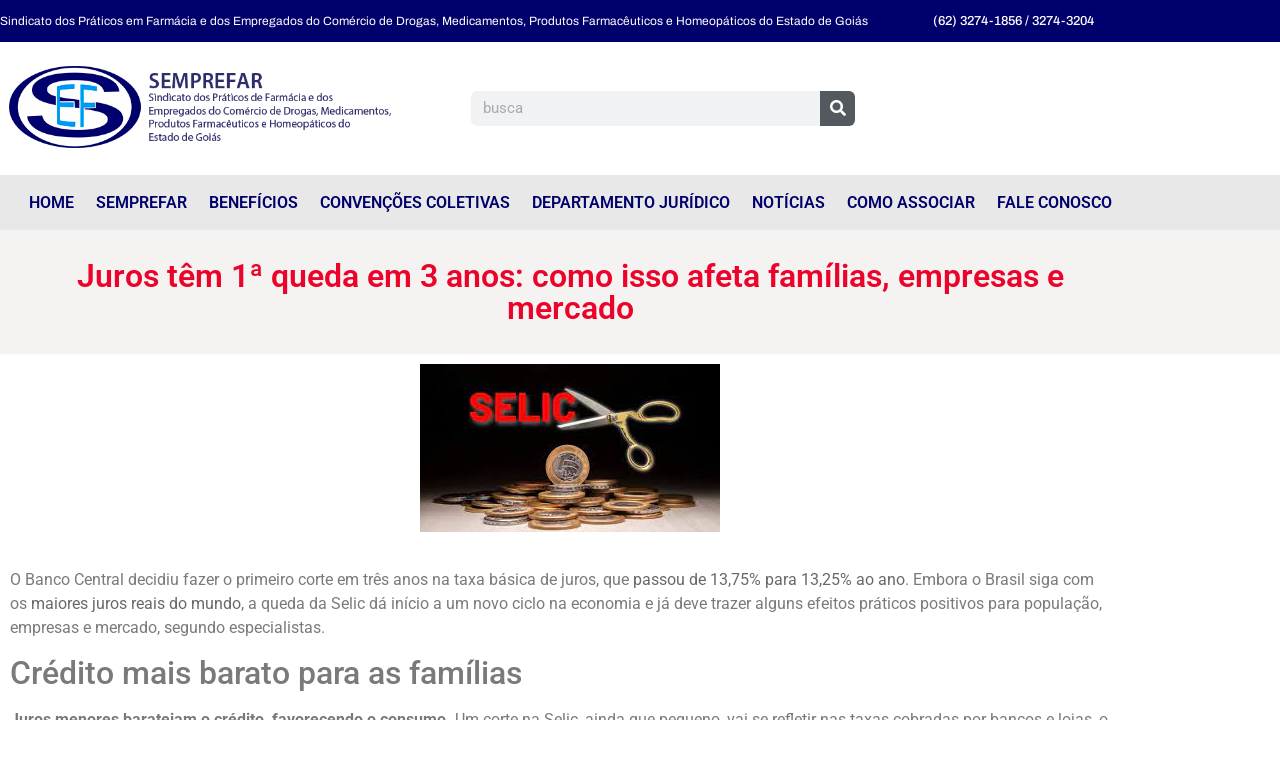

--- FILE ---
content_type: text/html; charset=UTF-8
request_url: https://semprefar.org.br/juros-tem-1a-queda-em-3-anos-como-isso-afeta-familias-empresas-e-mercado/
body_size: 63876
content:
<!doctype html>
<html lang="pt-BR">
<head>
	<meta charset="UTF-8">
	<meta name="viewport" content="width=device-width, initial-scale=1">
	<link rel="profile" href="https://gmpg.org/xfn/11">
	<title>Juros têm 1ª queda em 3 anos: como isso afeta famílias, empresas e mercado &#8211; SEMPREFAR</title>
<meta name='robots' content='max-image-preview:large' />
<link rel="alternate" type="application/rss+xml" title="Feed para SEMPREFAR &raquo;" href="https://semprefar.org.br/feed/" />
<link rel="alternate" type="application/rss+xml" title="Feed de comentários para SEMPREFAR &raquo;" href="https://semprefar.org.br/comments/feed/" />
<link rel="alternate" type="application/rss+xml" title="Feed de comentários para SEMPREFAR &raquo; Juros têm 1ª queda em 3 anos: como isso afeta famílias, empresas e mercado" href="https://semprefar.org.br/juros-tem-1a-queda-em-3-anos-como-isso-afeta-familias-empresas-e-mercado/feed/" />
<link rel="alternate" title="oEmbed (JSON)" type="application/json+oembed" href="https://semprefar.org.br/wp-json/oembed/1.0/embed?url=https%3A%2F%2Fsemprefar.org.br%2Fjuros-tem-1a-queda-em-3-anos-como-isso-afeta-familias-empresas-e-mercado%2F" />
<link rel="alternate" title="oEmbed (XML)" type="text/xml+oembed" href="https://semprefar.org.br/wp-json/oembed/1.0/embed?url=https%3A%2F%2Fsemprefar.org.br%2Fjuros-tem-1a-queda-em-3-anos-como-isso-afeta-familias-empresas-e-mercado%2F&#038;format=xml" />
<style id='wp-img-auto-sizes-contain-inline-css'>
img:is([sizes=auto i],[sizes^="auto," i]){contain-intrinsic-size:3000px 1500px}
/*# sourceURL=wp-img-auto-sizes-contain-inline-css */
</style>
<link rel='stylesheet' id='dce-animations-css' href='https://semprefar.org.br/site2023/wp-content/plugins/dynamic-content-for-elementor/assets/css/animations.css?ver=3.3.0' media='all' />
<style id='wp-emoji-styles-inline-css'>

	img.wp-smiley, img.emoji {
		display: inline !important;
		border: none !important;
		box-shadow: none !important;
		height: 1em !important;
		width: 1em !important;
		margin: 0 0.07em !important;
		vertical-align: -0.1em !important;
		background: none !important;
		padding: 0 !important;
	}
/*# sourceURL=wp-emoji-styles-inline-css */
</style>
<link rel='stylesheet' id='wp-block-library-css' href='https://semprefar.org.br/site2023/wp-includes/css/dist/block-library/style.min.css?ver=6.9' media='all' />
<link rel='stylesheet' id='jet-engine-frontend-css' href='https://semprefar.org.br/site2023/wp-content/plugins/jet-engine/assets/css/frontend.css?ver=93.1.5' media='all' />
<style id='global-styles-inline-css'>
:root{--wp--preset--aspect-ratio--square: 1;--wp--preset--aspect-ratio--4-3: 4/3;--wp--preset--aspect-ratio--3-4: 3/4;--wp--preset--aspect-ratio--3-2: 3/2;--wp--preset--aspect-ratio--2-3: 2/3;--wp--preset--aspect-ratio--16-9: 16/9;--wp--preset--aspect-ratio--9-16: 9/16;--wp--preset--color--black: #000000;--wp--preset--color--cyan-bluish-gray: #abb8c3;--wp--preset--color--white: #ffffff;--wp--preset--color--pale-pink: #f78da7;--wp--preset--color--vivid-red: #cf2e2e;--wp--preset--color--luminous-vivid-orange: #ff6900;--wp--preset--color--luminous-vivid-amber: #fcb900;--wp--preset--color--light-green-cyan: #7bdcb5;--wp--preset--color--vivid-green-cyan: #00d084;--wp--preset--color--pale-cyan-blue: #8ed1fc;--wp--preset--color--vivid-cyan-blue: #0693e3;--wp--preset--color--vivid-purple: #9b51e0;--wp--preset--gradient--vivid-cyan-blue-to-vivid-purple: linear-gradient(135deg,rgb(6,147,227) 0%,rgb(155,81,224) 100%);--wp--preset--gradient--light-green-cyan-to-vivid-green-cyan: linear-gradient(135deg,rgb(122,220,180) 0%,rgb(0,208,130) 100%);--wp--preset--gradient--luminous-vivid-amber-to-luminous-vivid-orange: linear-gradient(135deg,rgb(252,185,0) 0%,rgb(255,105,0) 100%);--wp--preset--gradient--luminous-vivid-orange-to-vivid-red: linear-gradient(135deg,rgb(255,105,0) 0%,rgb(207,46,46) 100%);--wp--preset--gradient--very-light-gray-to-cyan-bluish-gray: linear-gradient(135deg,rgb(238,238,238) 0%,rgb(169,184,195) 100%);--wp--preset--gradient--cool-to-warm-spectrum: linear-gradient(135deg,rgb(74,234,220) 0%,rgb(151,120,209) 20%,rgb(207,42,186) 40%,rgb(238,44,130) 60%,rgb(251,105,98) 80%,rgb(254,248,76) 100%);--wp--preset--gradient--blush-light-purple: linear-gradient(135deg,rgb(255,206,236) 0%,rgb(152,150,240) 100%);--wp--preset--gradient--blush-bordeaux: linear-gradient(135deg,rgb(254,205,165) 0%,rgb(254,45,45) 50%,rgb(107,0,62) 100%);--wp--preset--gradient--luminous-dusk: linear-gradient(135deg,rgb(255,203,112) 0%,rgb(199,81,192) 50%,rgb(65,88,208) 100%);--wp--preset--gradient--pale-ocean: linear-gradient(135deg,rgb(255,245,203) 0%,rgb(182,227,212) 50%,rgb(51,167,181) 100%);--wp--preset--gradient--electric-grass: linear-gradient(135deg,rgb(202,248,128) 0%,rgb(113,206,126) 100%);--wp--preset--gradient--midnight: linear-gradient(135deg,rgb(2,3,129) 0%,rgb(40,116,252) 100%);--wp--preset--font-size--small: 13px;--wp--preset--font-size--medium: 20px;--wp--preset--font-size--large: 36px;--wp--preset--font-size--x-large: 42px;--wp--preset--spacing--20: 0.44rem;--wp--preset--spacing--30: 0.67rem;--wp--preset--spacing--40: 1rem;--wp--preset--spacing--50: 1.5rem;--wp--preset--spacing--60: 2.25rem;--wp--preset--spacing--70: 3.38rem;--wp--preset--spacing--80: 5.06rem;--wp--preset--shadow--natural: 6px 6px 9px rgba(0, 0, 0, 0.2);--wp--preset--shadow--deep: 12px 12px 50px rgba(0, 0, 0, 0.4);--wp--preset--shadow--sharp: 6px 6px 0px rgba(0, 0, 0, 0.2);--wp--preset--shadow--outlined: 6px 6px 0px -3px rgb(255, 255, 255), 6px 6px rgb(0, 0, 0);--wp--preset--shadow--crisp: 6px 6px 0px rgb(0, 0, 0);}:root { --wp--style--global--content-size: 800px;--wp--style--global--wide-size: 1200px; }:where(body) { margin: 0; }.wp-site-blocks > .alignleft { float: left; margin-right: 2em; }.wp-site-blocks > .alignright { float: right; margin-left: 2em; }.wp-site-blocks > .aligncenter { justify-content: center; margin-left: auto; margin-right: auto; }:where(.wp-site-blocks) > * { margin-block-start: 24px; margin-block-end: 0; }:where(.wp-site-blocks) > :first-child { margin-block-start: 0; }:where(.wp-site-blocks) > :last-child { margin-block-end: 0; }:root { --wp--style--block-gap: 24px; }:root :where(.is-layout-flow) > :first-child{margin-block-start: 0;}:root :where(.is-layout-flow) > :last-child{margin-block-end: 0;}:root :where(.is-layout-flow) > *{margin-block-start: 24px;margin-block-end: 0;}:root :where(.is-layout-constrained) > :first-child{margin-block-start: 0;}:root :where(.is-layout-constrained) > :last-child{margin-block-end: 0;}:root :where(.is-layout-constrained) > *{margin-block-start: 24px;margin-block-end: 0;}:root :where(.is-layout-flex){gap: 24px;}:root :where(.is-layout-grid){gap: 24px;}.is-layout-flow > .alignleft{float: left;margin-inline-start: 0;margin-inline-end: 2em;}.is-layout-flow > .alignright{float: right;margin-inline-start: 2em;margin-inline-end: 0;}.is-layout-flow > .aligncenter{margin-left: auto !important;margin-right: auto !important;}.is-layout-constrained > .alignleft{float: left;margin-inline-start: 0;margin-inline-end: 2em;}.is-layout-constrained > .alignright{float: right;margin-inline-start: 2em;margin-inline-end: 0;}.is-layout-constrained > .aligncenter{margin-left: auto !important;margin-right: auto !important;}.is-layout-constrained > :where(:not(.alignleft):not(.alignright):not(.alignfull)){max-width: var(--wp--style--global--content-size);margin-left: auto !important;margin-right: auto !important;}.is-layout-constrained > .alignwide{max-width: var(--wp--style--global--wide-size);}body .is-layout-flex{display: flex;}.is-layout-flex{flex-wrap: wrap;align-items: center;}.is-layout-flex > :is(*, div){margin: 0;}body .is-layout-grid{display: grid;}.is-layout-grid > :is(*, div){margin: 0;}body{padding-top: 0px;padding-right: 0px;padding-bottom: 0px;padding-left: 0px;}a:where(:not(.wp-element-button)){text-decoration: underline;}:root :where(.wp-element-button, .wp-block-button__link){background-color: #32373c;border-width: 0;color: #fff;font-family: inherit;font-size: inherit;font-style: inherit;font-weight: inherit;letter-spacing: inherit;line-height: inherit;padding-top: calc(0.667em + 2px);padding-right: calc(1.333em + 2px);padding-bottom: calc(0.667em + 2px);padding-left: calc(1.333em + 2px);text-decoration: none;text-transform: inherit;}.has-black-color{color: var(--wp--preset--color--black) !important;}.has-cyan-bluish-gray-color{color: var(--wp--preset--color--cyan-bluish-gray) !important;}.has-white-color{color: var(--wp--preset--color--white) !important;}.has-pale-pink-color{color: var(--wp--preset--color--pale-pink) !important;}.has-vivid-red-color{color: var(--wp--preset--color--vivid-red) !important;}.has-luminous-vivid-orange-color{color: var(--wp--preset--color--luminous-vivid-orange) !important;}.has-luminous-vivid-amber-color{color: var(--wp--preset--color--luminous-vivid-amber) !important;}.has-light-green-cyan-color{color: var(--wp--preset--color--light-green-cyan) !important;}.has-vivid-green-cyan-color{color: var(--wp--preset--color--vivid-green-cyan) !important;}.has-pale-cyan-blue-color{color: var(--wp--preset--color--pale-cyan-blue) !important;}.has-vivid-cyan-blue-color{color: var(--wp--preset--color--vivid-cyan-blue) !important;}.has-vivid-purple-color{color: var(--wp--preset--color--vivid-purple) !important;}.has-black-background-color{background-color: var(--wp--preset--color--black) !important;}.has-cyan-bluish-gray-background-color{background-color: var(--wp--preset--color--cyan-bluish-gray) !important;}.has-white-background-color{background-color: var(--wp--preset--color--white) !important;}.has-pale-pink-background-color{background-color: var(--wp--preset--color--pale-pink) !important;}.has-vivid-red-background-color{background-color: var(--wp--preset--color--vivid-red) !important;}.has-luminous-vivid-orange-background-color{background-color: var(--wp--preset--color--luminous-vivid-orange) !important;}.has-luminous-vivid-amber-background-color{background-color: var(--wp--preset--color--luminous-vivid-amber) !important;}.has-light-green-cyan-background-color{background-color: var(--wp--preset--color--light-green-cyan) !important;}.has-vivid-green-cyan-background-color{background-color: var(--wp--preset--color--vivid-green-cyan) !important;}.has-pale-cyan-blue-background-color{background-color: var(--wp--preset--color--pale-cyan-blue) !important;}.has-vivid-cyan-blue-background-color{background-color: var(--wp--preset--color--vivid-cyan-blue) !important;}.has-vivid-purple-background-color{background-color: var(--wp--preset--color--vivid-purple) !important;}.has-black-border-color{border-color: var(--wp--preset--color--black) !important;}.has-cyan-bluish-gray-border-color{border-color: var(--wp--preset--color--cyan-bluish-gray) !important;}.has-white-border-color{border-color: var(--wp--preset--color--white) !important;}.has-pale-pink-border-color{border-color: var(--wp--preset--color--pale-pink) !important;}.has-vivid-red-border-color{border-color: var(--wp--preset--color--vivid-red) !important;}.has-luminous-vivid-orange-border-color{border-color: var(--wp--preset--color--luminous-vivid-orange) !important;}.has-luminous-vivid-amber-border-color{border-color: var(--wp--preset--color--luminous-vivid-amber) !important;}.has-light-green-cyan-border-color{border-color: var(--wp--preset--color--light-green-cyan) !important;}.has-vivid-green-cyan-border-color{border-color: var(--wp--preset--color--vivid-green-cyan) !important;}.has-pale-cyan-blue-border-color{border-color: var(--wp--preset--color--pale-cyan-blue) !important;}.has-vivid-cyan-blue-border-color{border-color: var(--wp--preset--color--vivid-cyan-blue) !important;}.has-vivid-purple-border-color{border-color: var(--wp--preset--color--vivid-purple) !important;}.has-vivid-cyan-blue-to-vivid-purple-gradient-background{background: var(--wp--preset--gradient--vivid-cyan-blue-to-vivid-purple) !important;}.has-light-green-cyan-to-vivid-green-cyan-gradient-background{background: var(--wp--preset--gradient--light-green-cyan-to-vivid-green-cyan) !important;}.has-luminous-vivid-amber-to-luminous-vivid-orange-gradient-background{background: var(--wp--preset--gradient--luminous-vivid-amber-to-luminous-vivid-orange) !important;}.has-luminous-vivid-orange-to-vivid-red-gradient-background{background: var(--wp--preset--gradient--luminous-vivid-orange-to-vivid-red) !important;}.has-very-light-gray-to-cyan-bluish-gray-gradient-background{background: var(--wp--preset--gradient--very-light-gray-to-cyan-bluish-gray) !important;}.has-cool-to-warm-spectrum-gradient-background{background: var(--wp--preset--gradient--cool-to-warm-spectrum) !important;}.has-blush-light-purple-gradient-background{background: var(--wp--preset--gradient--blush-light-purple) !important;}.has-blush-bordeaux-gradient-background{background: var(--wp--preset--gradient--blush-bordeaux) !important;}.has-luminous-dusk-gradient-background{background: var(--wp--preset--gradient--luminous-dusk) !important;}.has-pale-ocean-gradient-background{background: var(--wp--preset--gradient--pale-ocean) !important;}.has-electric-grass-gradient-background{background: var(--wp--preset--gradient--electric-grass) !important;}.has-midnight-gradient-background{background: var(--wp--preset--gradient--midnight) !important;}.has-small-font-size{font-size: var(--wp--preset--font-size--small) !important;}.has-medium-font-size{font-size: var(--wp--preset--font-size--medium) !important;}.has-large-font-size{font-size: var(--wp--preset--font-size--large) !important;}.has-x-large-font-size{font-size: var(--wp--preset--font-size--x-large) !important;}
:root :where(.wp-block-pullquote){font-size: 1.5em;line-height: 1.6;}
/*# sourceURL=global-styles-inline-css */
</style>
<link rel='stylesheet' id='hello-elementor-css' href='https://semprefar.org.br/site2023/wp-content/themes/hello-elementor/assets/css/reset.css?ver=3.4.6' media='all' />
<link rel='stylesheet' id='hello-elementor-theme-style-css' href='https://semprefar.org.br/site2023/wp-content/themes/hello-elementor/assets/css/theme.css?ver=3.4.6' media='all' />
<link rel='stylesheet' id='hello-elementor-header-footer-css' href='https://semprefar.org.br/site2023/wp-content/themes/hello-elementor/assets/css/header-footer.css?ver=3.4.6' media='all' />
<link rel='stylesheet' id='elementor-frontend-css' href='https://semprefar.org.br/site2023/wp-content/plugins/elementor/assets/css/frontend.min.css?ver=3.34.2' media='all' />
<link rel='stylesheet' id='elementor-post-5-css' href='https://semprefar.org.br/site2023/wp-content/uploads/elementor/css/post-5.css?ver=1769030885' media='all' />
<link rel='stylesheet' id='widget-heading-css' href='https://semprefar.org.br/site2023/wp-content/plugins/elementor/assets/css/widget-heading.min.css?ver=3.34.2' media='all' />
<link rel='stylesheet' id='widget-icon-list-css' href='https://semprefar.org.br/site2023/wp-content/plugins/elementor/assets/css/widget-icon-list.min.css?ver=3.34.2' media='all' />
<link rel='stylesheet' id='widget-image-css' href='https://semprefar.org.br/site2023/wp-content/plugins/elementor/assets/css/widget-image.min.css?ver=3.34.2' media='all' />
<link rel='stylesheet' id='widget-search-form-css' href='https://semprefar.org.br/site2023/wp-content/plugins/elementor-pro/assets/css/widget-search-form.min.css?ver=3.34.1' media='all' />
<link rel='stylesheet' id='elementor-icons-shared-0-css' href='https://semprefar.org.br/site2023/wp-content/plugins/elementor/assets/lib/font-awesome/css/fontawesome.min.css?ver=5.15.3' media='all' />
<link rel='stylesheet' id='elementor-icons-fa-solid-css' href='https://semprefar.org.br/site2023/wp-content/plugins/elementor/assets/lib/font-awesome/css/solid.min.css?ver=5.15.3' media='all' />
<link rel='stylesheet' id='widget-social-icons-css' href='https://semprefar.org.br/site2023/wp-content/plugins/elementor/assets/css/widget-social-icons.min.css?ver=3.34.2' media='all' />
<link rel='stylesheet' id='e-apple-webkit-css' href='https://semprefar.org.br/site2023/wp-content/plugins/elementor/assets/css/conditionals/apple-webkit.min.css?ver=3.34.2' media='all' />
<link rel='stylesheet' id='feedzy-rss-feeds-elementor-css' href='https://semprefar.org.br/site2023/wp-content/plugins/feedzy-rss-feeds/css/feedzy-rss-feeds.css?ver=1' media='all' />
<link rel='stylesheet' id='elementor-icons-css' href='https://semprefar.org.br/site2023/wp-content/plugins/elementor/assets/lib/eicons/css/elementor-icons.min.css?ver=5.46.0' media='all' />
<link rel='stylesheet' id='powerpack-frontend-css' href='https://semprefar.org.br/site2023/wp-content/plugins/powerpack-elements/assets/css/min/frontend.min.css?ver=2.10.17' media='all' />
<link rel='stylesheet' id='dashicons-css' href='https://semprefar.org.br/site2023/wp-includes/css/dashicons.min.css?ver=6.9' media='all' />
<link rel='stylesheet' id='elementor-post-20-css' href='https://semprefar.org.br/site2023/wp-content/uploads/elementor/css/post-20.css?ver=1769030885' media='all' />
<link rel='stylesheet' id='elementor-post-42-css' href='https://semprefar.org.br/site2023/wp-content/uploads/elementor/css/post-42.css?ver=1769030885' media='all' />
<link rel='stylesheet' id='elementor-post-305-css' href='https://semprefar.org.br/site2023/wp-content/uploads/elementor/css/post-305.css?ver=1769030885' media='all' />
<link rel='stylesheet' id='elementor-gf-local-roboto-css' href='https://semprefar.org.br/site2023/wp-content/uploads/elementor/google-fonts/css/roboto.css?ver=1742290882' media='all' />
<link rel='stylesheet' id='elementor-gf-local-robotoslab-css' href='https://semprefar.org.br/site2023/wp-content/uploads/elementor/google-fonts/css/robotoslab.css?ver=1742290887' media='all' />
<link rel='stylesheet' id='elementor-gf-local-archivo-css' href='https://semprefar.org.br/site2023/wp-content/uploads/elementor/google-fonts/css/archivo.css?ver=1742290892' media='all' />
<link rel='stylesheet' id='elementor-gf-local-opensans-css' href='https://semprefar.org.br/site2023/wp-content/uploads/elementor/google-fonts/css/opensans.css?ver=1742290919' media='all' />
<link rel='stylesheet' id='elementor-icons-fa-brands-css' href='https://semprefar.org.br/site2023/wp-content/plugins/elementor/assets/lib/font-awesome/css/brands.min.css?ver=5.15.3' media='all' />
<!--n2css--><!--n2js--><script id="jquery-core-js-extra">
var pp = {"ajax_url":"https://semprefar.org.br/site2023/wp-admin/admin-ajax.php"};
//# sourceURL=jquery-core-js-extra
</script>
<script src="https://semprefar.org.br/site2023/wp-includes/js/jquery/jquery.min.js?ver=3.7.1" id="jquery-core-js"></script>
<script src="https://semprefar.org.br/site2023/wp-includes/js/jquery/jquery-migrate.min.js?ver=3.4.1" id="jquery-migrate-js"></script>
<link rel="https://api.w.org/" href="https://semprefar.org.br/wp-json/" /><link rel="alternate" title="JSON" type="application/json" href="https://semprefar.org.br/wp-json/wp/v2/posts/743" /><link rel="EditURI" type="application/rsd+xml" title="RSD" href="https://semprefar.org.br/site2023/xmlrpc.php?rsd" />
<meta name="generator" content="WordPress 6.9" />
<link rel="canonical" href="https://semprefar.org.br/juros-tem-1a-queda-em-3-anos-como-isso-afeta-familias-empresas-e-mercado/" />
<link rel='shortlink' href='https://semprefar.org.br/?p=743' />
<style type="text/css">
.feedzy-rss-link-icon:after {
	content: url("https://semprefar.org.br/site2023/wp-content/plugins/feedzy-rss-feeds/img/external-link.png");
	margin-left: 3px;
}
</style>
		<meta name="generator" content="Elementor 3.34.2; features: additional_custom_breakpoints; settings: css_print_method-external, google_font-enabled, font_display-swap">
<!-- Google tag (gtag.js) -->
<script async src="https://www.googletagmanager.com/gtag/js?id=G-DCY040LQGN"></script>
<script>
  window.dataLayer = window.dataLayer || [];
  function gtag(){dataLayer.push(arguments);}
  gtag('js', new Date());

  gtag('config', 'G-DCY040LQGN');
</script>
			<style>
				.e-con.e-parent:nth-of-type(n+4):not(.e-lazyloaded):not(.e-no-lazyload),
				.e-con.e-parent:nth-of-type(n+4):not(.e-lazyloaded):not(.e-no-lazyload) * {
					background-image: none !important;
				}
				@media screen and (max-height: 1024px) {
					.e-con.e-parent:nth-of-type(n+3):not(.e-lazyloaded):not(.e-no-lazyload),
					.e-con.e-parent:nth-of-type(n+3):not(.e-lazyloaded):not(.e-no-lazyload) * {
						background-image: none !important;
					}
				}
				@media screen and (max-height: 640px) {
					.e-con.e-parent:nth-of-type(n+2):not(.e-lazyloaded):not(.e-no-lazyload),
					.e-con.e-parent:nth-of-type(n+2):not(.e-lazyloaded):not(.e-no-lazyload) * {
						background-image: none !important;
					}
				}
			</style>
			<link rel="icon" href="https://semprefar.org.br/site2023/wp-content/uploads/2023/06/cropped-favicon-32x32.png" sizes="32x32" />
<link rel="icon" href="https://semprefar.org.br/site2023/wp-content/uploads/2023/06/cropped-favicon-192x192.png" sizes="192x192" />
<link rel="apple-touch-icon" href="https://semprefar.org.br/site2023/wp-content/uploads/2023/06/cropped-favicon-180x180.png" />
<meta name="msapplication-TileImage" content="https://semprefar.org.br/site2023/wp-content/uploads/2023/06/cropped-favicon-270x270.png" />
</head>
<body class="wp-singular post-template-default single single-post postid-743 single-format-standard wp-custom-logo wp-embed-responsive wp-theme-hello-elementor hello-elementor-default elementor-default elementor-kit-5 elementor-page-305">


<a class="skip-link screen-reader-text" href="#content">Ir para o conteúdo</a>

		<header data-elementor-type="header" data-elementor-id="20" class="elementor elementor-20 elementor-location-header" data-elementor-post-type="elementor_library">
					<header class="elementor-section elementor-top-section elementor-element elementor-element-9fce192 elementor-section-full_width elementor-section-height-default elementor-section-height-default" data-id="9fce192" data-element_type="section">
						<div class="elementor-container elementor-column-gap-no">
					<div class="elementor-column elementor-col-100 elementor-top-column elementor-element elementor-element-6b33a8e" data-id="6b33a8e" data-element_type="column">
			<div class="elementor-widget-wrap elementor-element-populated">
						<div data-dce-background-color="#00006C" class="elementor-section elementor-inner-section elementor-element elementor-element-ad39e28 elementor-section-content-middle elementor-hidden-tablet elementor-hidden-mobile elementor-section-boxed elementor-section-height-default elementor-section-height-default" data-id="ad39e28" data-element_type="section" data-settings="{&quot;background_background&quot;:&quot;classic&quot;}">
						<div class="elementor-container elementor-column-gap-default">
					<div class="elementor-column elementor-col-50 elementor-inner-column elementor-element elementor-element-c99f511" data-id="c99f511" data-element_type="column">
			<div class="elementor-widget-wrap elementor-element-populated">
						<div class="elementor-element elementor-element-2a19dc1 elementor-widget elementor-widget-heading" data-id="2a19dc1" data-element_type="widget" data-widget_type="heading.default">
				<div class="elementor-widget-container">
					<h1 class="elementor-heading-title elementor-size-default">Sindicato dos Práticos em Farmácia e dos Empregados do Comércio de Drogas, Medicamentos, Produtos Farmacêuticos e Homeopáticos do Estado de Goiás</h1>				</div>
				</div>
					</div>
		</div>
				<div class="elementor-column elementor-col-50 elementor-inner-column elementor-element elementor-element-90eadf4" data-id="90eadf4" data-element_type="column">
			<div class="elementor-widget-wrap elementor-element-populated">
						<div class="elementor-element elementor-element-8aa0400 elementor-icon-list--layout-inline elementor-align-end elementor-widget__width-initial elementor-list-item-link-full_width elementor-widget elementor-widget-icon-list" data-id="8aa0400" data-element_type="widget" data-widget_type="icon-list.default">
				<div class="elementor-widget-container">
							<ul class="elementor-icon-list-items elementor-inline-items">
							<li class="elementor-icon-list-item elementor-inline-item">
											<span class="elementor-icon-list-icon">
							<i aria-hidden="true" class="contato contato-001-whatsapp"></i>						</span>
										<span class="elementor-icon-list-text">(62) 3274-1856 / 3274-3204</span>
									</li>
								<li class="elementor-icon-list-item elementor-inline-item">
											<span class="elementor-icon-list-icon">
							<i aria-hidden="true" class="contato contato-055-email-6"></i>						</span>
										<span class="elementor-icon-list-text"></span>
									</li>
						</ul>
						</div>
				</div>
					</div>
		</div>
					</div>
		</div>
				<div class="elementor-section elementor-inner-section elementor-element elementor-element-67c218a elementor-section-content-middle elementor-section-boxed elementor-section-height-default elementor-section-height-default" data-id="67c218a" data-element_type="section" data-settings="{&quot;background_background&quot;:&quot;classic&quot;}">
						<div class="elementor-container elementor-column-gap-default">
					<div class="elementor-column elementor-col-33 elementor-inner-column elementor-element elementor-element-1ef47b6" data-id="1ef47b6" data-element_type="column">
			<div class="elementor-widget-wrap elementor-element-populated">
						<div class="elementor-element elementor-element-2775d5d elementor-absolute elementor-widget elementor-widget-heading" data-id="2775d5d" data-element_type="widget" data-settings="{&quot;_position&quot;:&quot;absolute&quot;}" data-widget_type="heading.default">
				<div class="elementor-widget-container">
					<h2 class="elementor-heading-title elementor-size-default">Juros têm 1ª queda em 3 anos: como isso afeta famílias, empresas e mercado</h2>				</div>
				</div>
				<div class="elementor-element elementor-element-b03aff8 dce_masking-none elementor-widget elementor-widget-image" data-id="b03aff8" data-element_type="widget" data-widget_type="image.default">
				<div class="elementor-widget-container">
																<a href="https://semprefar.org.br">
							<img src="https://semprefar.org.br/site2023/wp-content/uploads/2023/06/logo.png" title="logo" alt="logo" loading="lazy" />								</a>
															</div>
				</div>
					</div>
		</div>
				<div class="elementor-column elementor-col-33 elementor-inner-column elementor-element elementor-element-9d32089" data-id="9d32089" data-element_type="column">
			<div class="elementor-widget-wrap elementor-element-populated">
						<div class="elementor-element elementor-element-6078813 elementor-hidden-tablet elementor-hidden-mobile elementor-widget__width-initial elementor-search-form--skin-classic elementor-search-form--button-type-icon elementor-search-form--icon-search elementor-widget elementor-widget-search-form" data-id="6078813" data-element_type="widget" data-settings="{&quot;skin&quot;:&quot;classic&quot;}" data-widget_type="search-form.default">
				<div class="elementor-widget-container">
							<search role="search">
			<form class="elementor-search-form" action="https://semprefar.org.br" method="get">
												<div class="elementor-search-form__container">
					<label class="elementor-screen-only" for="elementor-search-form-6078813">Pesquisar</label>

					
					<input id="elementor-search-form-6078813" placeholder="busca" class="elementor-search-form__input" type="search" name="s" value="">
					
											<button class="elementor-search-form__submit" type="submit" aria-label="Pesquisar">
															<i aria-hidden="true" class="fas fa-search"></i>													</button>
					
									</div>
			</form>
		</search>
						</div>
				</div>
					</div>
		</div>
				<div class="elementor-column elementor-col-33 elementor-inner-column elementor-element elementor-element-ee40fe1 elementor-hidden-desktop elementor-hidden-tablet elementor-hidden-mobile" data-id="ee40fe1" data-element_type="column">
			<div class="elementor-widget-wrap elementor-element-populated">
						<div class="dce-visibility-event elementor-element elementor-element-c0eb769 e-grid-align-right elementor-hidden-tablet elementor-hidden-mobile elementor-widget__width-auto elementor-shape-rounded elementor-grid-0 elementor-widget elementor-widget-social-icons" data-id="c0eb769" data-element_type="widget" data-settings="{&quot;enabled_visibility&quot;:&quot;yes&quot;,&quot;dce_visibility_selected&quot;:&quot;hide&quot;}" data-widget_type="social-icons.default">
				<div class="elementor-widget-container">
							<div class="elementor-social-icons-wrapper elementor-grid">
							<span class="elementor-grid-item">
					<a class="elementor-icon elementor-social-icon elementor-social-icon-facebook elementor-repeater-item-bce4e60" href="https://web.facebook.com/SEMPREFAR" target="_blank">
						<span class="elementor-screen-only">Facebook</span>
						<i aria-hidden="true" class="fab fa-facebook"></i>					</a>
				</span>
					</div>
						</div>
				</div>
				<div class="dce-visibility-event elementor-element elementor-element-c343420 e-grid-align-right elementor-hidden-tablet elementor-hidden-mobile elementor-widget__width-auto elementor-shape-rounded elementor-grid-0 elementor-widget elementor-widget-social-icons" data-id="c343420" data-element_type="widget" data-settings="{&quot;enabled_visibility&quot;:&quot;yes&quot;,&quot;dce_visibility_selected&quot;:&quot;hide&quot;}" data-widget_type="social-icons.default">
				<div class="elementor-widget-container">
							<div class="elementor-social-icons-wrapper elementor-grid">
							<span class="elementor-grid-item">
					<a class="elementor-icon elementor-social-icon elementor-social-icon-instagram elementor-repeater-item-6861128" href="https://www.instagram.com/semprefar_go" target="_blank">
						<span class="elementor-screen-only">Instagram</span>
						<i aria-hidden="true" class="fab fa-instagram"></i>					</a>
				</span>
					</div>
						</div>
				</div>
					</div>
		</div>
					</div>
		</div>
				<div data-dce-background-color="#E8E8E8" data-dce-background-hover-color="#D8D8D8" class="elementor-section elementor-inner-section elementor-element elementor-element-95f609b elementor-section-boxed elementor-section-height-default elementor-section-height-default" data-id="95f609b" data-element_type="section" data-settings="{&quot;background_background&quot;:&quot;classic&quot;}">
						<div class="elementor-container elementor-column-gap-default">
					<div class="elementor-column elementor-col-100 elementor-inner-column elementor-element elementor-element-7de5d7e" data-id="7de5d7e" data-element_type="column">
			<div class="elementor-widget-wrap elementor-element-populated">
						<div class="elementor-element elementor-element-181a768 elementor-widget elementor-widget-pp-advanced-menu" data-id="181a768" data-element_type="widget" data-settings="{&quot;layout&quot;:&quot;horizontal&quot;,&quot;show_submenu_on&quot;:&quot;hover&quot;,&quot;submenu_icon&quot;:{&quot;value&quot;:&quot;&lt;i class=\&quot;fas fa-caret-down\&quot;&gt;&lt;\/i&gt;&quot;,&quot;library&quot;:&quot;fa-solid&quot;},&quot;menu_type&quot;:&quot;default&quot;,&quot;toggle&quot;:&quot;icon&quot;,&quot;toggle_icon_type&quot;:&quot;hamburger&quot;}" data-widget_type="pp-advanced-menu.default">
				<div class="elementor-widget-container">
					
				<div class="pp-advanced-menu-main-wrapper pp-advanced-menu__align-center pp-advanced-menu--dropdown-tablet pp-advanced-menu--type-default pp-advanced-menu__text-align-aside pp-advanced-menu--toggle pp-advanced-menu--icon">
								<nav id="pp-menu-181a768" class="pp-advanced-menu--main pp-advanced-menu__container pp-advanced-menu--layout-horizontal pp--pointer-background e--animation-fade" data-settings="{&quot;menu_id&quot;:&quot;181a768&quot;,&quot;breakpoint&quot;:&quot;tablet&quot;,&quot;full_width&quot;:false}"><ul id="menu-principal" class="pp-advanced-menu"><li class="menu-item menu-item-type-post_type menu-item-object-page menu-item-home menu-item-51"><a href="https://semprefar.org.br/" class="pp-menu-item">Home</a></li>
<li class="menu-item menu-item-type-post_type menu-item-object-page menu-item-192"><a href="https://semprefar.org.br/semprefar/" class="pp-menu-item">SEMPREFAR</a></li>
<li class="menu-item menu-item-type-post_type menu-item-object-page menu-item-191"><a href="https://semprefar.org.br/beneficios/" class="pp-menu-item">Benefícios</a></li>
<li class="menu-item menu-item-type-post_type menu-item-object-page menu-item-190"><a href="https://semprefar.org.br/convencoes-coletivas/" class="pp-menu-item">Convenções Coletivas</a></li>
<li class="menu-item menu-item-type-post_type menu-item-object-page menu-item-508"><a href="https://semprefar.org.br/juridico/" class="pp-menu-item">Departamento Jurídico</a></li>
<li class="menu-item menu-item-type-post_type menu-item-object-page current_page_parent menu-item-682"><a href="https://semprefar.org.br/noticias/" class="pp-menu-item">Notícias</a></li>
<li class="menu-item menu-item-type-post_type menu-item-object-page menu-item-189"><a href="https://semprefar.org.br/como-associar/" class="pp-menu-item">Como Associar</a></li>
<li class="menu-item menu-item-type-post_type menu-item-object-page menu-item-188"><a href="https://semprefar.org.br/fale-conosco/" class="pp-menu-item">Fale Conosco</a></li>
</ul></nav>
															<div class="pp-menu-toggle pp-menu-toggle-on-tablet">
											<div class="pp-hamburger">
							<div class="pp-hamburger-box">
																	<div class="pp-hamburger-inner"></div>
															</div>
						</div>
														</div>
												<nav class="pp-advanced-menu--dropdown pp-menu-style-toggle pp-advanced-menu__container pp-menu-181a768 pp-menu-default" data-settings="{&quot;menu_id&quot;:&quot;181a768&quot;,&quot;breakpoint&quot;:&quot;tablet&quot;,&quot;full_width&quot;:false}">
												<ul id="menu-principal-1" class="pp-advanced-menu"><li class="menu-item menu-item-type-post_type menu-item-object-page menu-item-home menu-item-51"><a href="https://semprefar.org.br/" class="pp-menu-item">Home</a></li>
<li class="menu-item menu-item-type-post_type menu-item-object-page menu-item-192"><a href="https://semprefar.org.br/semprefar/" class="pp-menu-item">SEMPREFAR</a></li>
<li class="menu-item menu-item-type-post_type menu-item-object-page menu-item-191"><a href="https://semprefar.org.br/beneficios/" class="pp-menu-item">Benefícios</a></li>
<li class="menu-item menu-item-type-post_type menu-item-object-page menu-item-190"><a href="https://semprefar.org.br/convencoes-coletivas/" class="pp-menu-item">Convenções Coletivas</a></li>
<li class="menu-item menu-item-type-post_type menu-item-object-page menu-item-508"><a href="https://semprefar.org.br/juridico/" class="pp-menu-item">Departamento Jurídico</a></li>
<li class="menu-item menu-item-type-post_type menu-item-object-page current_page_parent menu-item-682"><a href="https://semprefar.org.br/noticias/" class="pp-menu-item">Notícias</a></li>
<li class="menu-item menu-item-type-post_type menu-item-object-page menu-item-189"><a href="https://semprefar.org.br/como-associar/" class="pp-menu-item">Como Associar</a></li>
<li class="menu-item menu-item-type-post_type menu-item-object-page menu-item-188"><a href="https://semprefar.org.br/fale-conosco/" class="pp-menu-item">Fale Conosco</a></li>
</ul>							</nav>
							</div>
								</div>
				</div>
					</div>
		</div>
					</div>
		</div>
					</div>
		</div>
					</div>
		</header>
				</header>
				<div data-elementor-type="single-post" data-elementor-id="305" class="elementor elementor-305 elementor-location-single post-743 post type-post status-publish format-standard has-post-thumbnail hentry category-fetracom" data-elementor-post-type="elementor_library">
					<div data-dce-background-color="#F5F2F2" class="elementor-section elementor-top-section elementor-element elementor-element-c8ca527 elementor-section-boxed elementor-section-height-default elementor-section-height-default" data-id="c8ca527" data-element_type="section" data-settings="{&quot;background_background&quot;:&quot;classic&quot;}">
						<div class="elementor-container elementor-column-gap-default">
					<div class="elementor-column elementor-col-100 elementor-top-column elementor-element elementor-element-c329dda" data-id="c329dda" data-element_type="column">
			<div class="elementor-widget-wrap elementor-element-populated">
						<div class="elementor-element elementor-element-e34d11d elementor-widget elementor-widget-heading" data-id="e34d11d" data-element_type="widget" data-widget_type="heading.default">
				<div class="elementor-widget-container">
					<h2 class="elementor-heading-title elementor-size-default">Juros têm 1ª queda em 3 anos: como isso afeta famílias, empresas e mercado</h2>				</div>
				</div>
					</div>
		</div>
					</div>
		</div>
				<article class="elementor-section elementor-top-section elementor-element elementor-element-2abbe67 elementor-section-boxed elementor-section-height-default elementor-section-height-default" data-id="2abbe67" data-element_type="section">
						<div class="elementor-container elementor-column-gap-default">
					<div class="elementor-column elementor-col-100 elementor-top-column elementor-element elementor-element-16d19fa" data-id="16d19fa" data-element_type="column">
			<div class="elementor-widget-wrap elementor-element-populated">
						<div class="elementor-element elementor-element-e588779 elementor-widget elementor-widget-theme-post-featured-image elementor-widget-image" data-id="e588779" data-element_type="widget" data-widget_type="theme-post-featured-image.default">
				<div class="elementor-widget-container">
															<img fetchpriority="high" width="300" height="168" src="https://semprefar.org.br/site2023/wp-content/uploads/2023/08/selic-m1OIlQ.jpeg" class="attachment-medium size-medium wp-image-744" alt="" />															</div>
				</div>
				<div class="elementor-element elementor-element-dfe33d1 elementor-widget elementor-widget-theme-post-content" data-id="dfe33d1" data-element_type="widget" data-widget_type="theme-post-content.default">
				<div class="elementor-widget-container">
					<h1 class="wp-block-heading"></h1>
<p>O Banco Central decidiu fazer o primeiro corte em três anos na taxa básica de juros, que <a href="https://economia.uol.com.br/noticias/redacao/2023/08/02/copom-juros-selic-banco-central-agosto.htm">passou de 13,75% para 13,25% ao ano</a>. Embora o Brasil siga com os <a href="https://economia.uol.com.br/noticias/redacao/2023/08/02/brasil-se-mantem-na-lideranca-do-ranking-mundial-de-juros-reais.htm">maiores juros reais do mundo</a>, a queda da Selic dá início a um novo ciclo na economia e já deve trazer alguns efeitos práticos positivos para população, empresas e mercado, segundo especialistas.</p>
<h2 class="wp-block-heading">Crédito mais barato para as famílias</h2>
<p><strong>Juros menores barateiam o crédito, favorecendo o consumo.</strong> Um corte na Selic, ainda que pequeno, vai se refletir nas taxas cobradas por bancos e lojas, o que ajuda a impulsionar o consumo das famílias. Mas esse efeito não é imediato, e os impactos mais relevantes serão sentidos pela população ao longo do tempo, explica Sérgio Goldenstein, estrategista-chefe da Warren Rena.</p>
<p><strong>Com mais crédito, famílias têm alívio no orçamento.</strong> A Selic é chamada de taxa “básica” justamente porque serve como referência para outros juros do mercado, como os cobrados em empréstimos e financiamentos. Ou seja: quem vai financiar um carro ou um imóvel, por exemplo, pode ter um “suspiro”, diz a economista Bruna Centeno, sócia da Blue3 Investimentos.</p>
<h2 class="wp-block-heading">Incentivo para investimento e geração de empregos</h2>
<p><strong>Corte nos juros pode estimular a tomada de decisão das empresas.</strong> Quando os juros estão altos, o custo de operação de uma empresa também é maior, o que desestimula investimentos e contratações. À medida que a Selic cai, empresários ficam mais dispostos a tomar riscos para crescer e, consequentemente, gerar empregos — o que também ajuda na circulação de produtos e serviços, diz Centeno, da Blue3.</p>
<p><strong>Geração de empregos impulsiona renda, o que melhora o orçamento das famílias.</strong> Com as empresas mais propensas a investir e contratar, a renda média da população também cresce. Na prática, um ciclo consistente de redução nos juros significa que haverá mais dinheiro em circulação no mercado, e esse impulso “é chave para as decisões privadas de investimento”, escreve José Paulo Kupfer, colunista do UO<a href="https://economia.uol.com.br/colunas/jose-paulo-kupfer/2023/08/02/um-ponto-a-menos-no-cinto-dos-juros-ja-deixa-a-economia-com-mais-folga.htm">L</a>.</p>
<p>Fonte: Uol</p>
<p>O post <a href="https://fetracom.org.br/juros-tem-1a-queda-em-3-anos-como-isso-afeta-familias-empresas-e-mercado/">Juros têm 1ª queda em 3 anos: como isso afeta famílias, empresas e mercado</a> apareceu primeiro em <a href="https://fetracom.org.br/">FETRACOM</a>.</p>				</div>
				</div>
					</div>
		</div>
					</div>
		</article>
				</div>
				<footer data-elementor-type="footer" data-elementor-id="42" class="elementor elementor-42 elementor-location-footer" data-elementor-post-type="elementor_library">
					<footer data-dce-background-color="#00006C" class="elementor-section elementor-top-section elementor-element elementor-element-7604f685 elementor-section-boxed elementor-section-height-default elementor-section-height-default" data-id="7604f685" data-element_type="section" data-settings="{&quot;background_background&quot;:&quot;classic&quot;}">
						<div class="elementor-container elementor-column-gap-wide">
					<div class="elementor-column elementor-col-33 elementor-top-column elementor-element elementor-element-3ef14b95" data-id="3ef14b95" data-element_type="column">
			<div class="elementor-widget-wrap elementor-element-populated">
						<div class="elementor-element elementor-element-fd4b58c elementor-hidden-tablet elementor-hidden-mobile dce_masking-none elementor-widget elementor-widget-image" data-id="fd4b58c" data-element_type="widget" data-widget_type="image.default">
				<div class="elementor-widget-container">
															<img src="https://semprefar.org.br/site2023/wp-content/uploads/2023/05/logo2.png" title="logo2" alt="logo2" loading="lazy" />															</div>
				</div>
				<div class="elementor-element elementor-element-c124500 elementor-widget elementor-widget-heading" data-id="c124500" data-element_type="widget" data-widget_type="heading.default">
				<div class="elementor-widget-container">
					<span class="elementor-heading-title elementor-size-default">Filiado a:</span>				</div>
				</div>
				<div class="elementor-element elementor-element-0e751d3 dce_masking-none elementor-widget elementor-widget-image" data-id="0e751d3" data-element_type="widget" data-widget_type="image.default">
				<div class="elementor-widget-container">
															<img src="https://semprefar.org.br/site2023/wp-content/uploads/2023/05/fetracom-branca.png" title="fetracom-branca" alt="fetracom-branca" loading="lazy" />															</div>
				</div>
					</div>
		</div>
				<div class="elementor-column elementor-col-33 elementor-top-column elementor-element elementor-element-55ac7bc0" data-id="55ac7bc0" data-element_type="column">
			<div class="elementor-widget-wrap elementor-element-populated">
						<div class="elementor-element elementor-element-4fde670 elementor-widget elementor-widget-heading" data-id="4fde670" data-element_type="widget" data-widget_type="heading.default">
				<div class="elementor-widget-container">
					<h5 class="elementor-heading-title elementor-size-default">FALE CONOSCO</h5>				</div>
				</div>
				<div class="elementor-element elementor-element-73a73d45 elementor-align-start elementor-icon-list--layout-traditional elementor-list-item-link-full_width elementor-widget elementor-widget-icon-list" data-id="73a73d45" data-element_type="widget" data-widget_type="icon-list.default">
				<div class="elementor-widget-container">
							<ul class="elementor-icon-list-items">
							<li class="elementor-icon-list-item">
											<a href="https://wa.me/556232231493" target="_blank">

												<span class="elementor-icon-list-icon">
							<i aria-hidden="true" class="fas fa-phone-alt"></i>						</span>
										<span class="elementor-icon-list-text">(62) 3274-1856 / 3274-3204</span>
											</a>
									</li>
								<li class="elementor-icon-list-item">
											<a href="mailto:semprefar@hotmail.com">

												<span class="elementor-icon-list-icon">
							<i aria-hidden="true" class="fas fa-mail-bulk"></i>						</span>
										<span class="elementor-icon-list-text">semprefar@hotmail.com</span>
											</a>
									</li>
								<li class="elementor-icon-list-item">
											<a href="https://goo.gl/maps/YheHeaZxP6wKbAD46" target="_blank">

												<span class="elementor-icon-list-icon">
							<i aria-hidden="true" class="fas fa-map-marked-alt"></i>						</span>
										<span class="elementor-icon-list-text">Rua A, Nº 1.026, Qd 117- C, Lt 04, 1º andar - Setor Leste Universitário CEP: 74610-320 - Goiânia - GO</span>
											</a>
									</li>
						</ul>
						</div>
				</div>
					</div>
		</div>
				<div class="elementor-column elementor-col-33 elementor-top-column elementor-element elementor-element-e0cfd15" data-id="e0cfd15" data-element_type="column">
			<div class="elementor-widget-wrap elementor-element-populated">
						<div class="elementor-element elementor-element-72f7dc5 dce_masking-none elementor-widget elementor-widget-image" data-id="72f7dc5" data-element_type="widget" data-widget_type="image.default">
				<div class="elementor-widget-container">
																<a href="https://goo.gl/maps/LBaKs3UmFSziwBmr6" target="_blank">
							<img width="530" height="471" src="https://semprefar.org.br/site2023/wp-content/uploads/2023/05/MapaSemprefar.png" class="attachment-large size-large wp-image-730" alt="" srcset="https://semprefar.org.br/site2023/wp-content/uploads/2023/05/MapaSemprefar.png 530w, https://semprefar.org.br/site2023/wp-content/uploads/2023/05/MapaSemprefar-300x267.png 300w" sizes="(max-width: 530px) 100vw, 530px" />								</a>
															</div>
				</div>
					</div>
		</div>
					</div>
		</footer>
				<div data-dce-background-color="#0097F6" class="elementor-section elementor-top-section elementor-element elementor-element-42c57a1a elementor-section-boxed elementor-section-height-default elementor-section-height-default" data-id="42c57a1a" data-element_type="section" data-settings="{&quot;background_background&quot;:&quot;classic&quot;}">
						<div class="elementor-container elementor-column-gap-default">
					<div class="elementor-column elementor-col-100 elementor-top-column elementor-element elementor-element-4348b767" data-id="4348b767" data-element_type="column">
			<div class="elementor-widget-wrap elementor-element-populated">
						<div class="elementor-element elementor-element-75ca4869 elementor-widget elementor-widget-heading" data-id="75ca4869" data-element_type="widget" data-widget_type="heading.default">
				<div class="elementor-widget-container">
					<span class="elementor-heading-title elementor-size-default">© SEMPREFAR - Todos os direitos reservados</span>				</div>
				</div>
					</div>
		</div>
					</div>
		</div>
				</footer>
		
<script type="speculationrules">
{"prefetch":[{"source":"document","where":{"and":[{"href_matches":"/*"},{"not":{"href_matches":["/site2023/wp-*.php","/site2023/wp-admin/*","/site2023/wp-content/uploads/*","/site2023/wp-content/*","/site2023/wp-content/plugins/*","/site2023/wp-content/themes/hello-elementor/*","/*\\?(.+)"]}},{"not":{"selector_matches":"a[rel~=\"nofollow\"]"}},{"not":{"selector_matches":".no-prefetch, .no-prefetch a"}}]},"eagerness":"conservative"}]}
</script>
			<script>
				const lazyloadRunObserver = () => {
					const lazyloadBackgrounds = document.querySelectorAll( `.e-con.e-parent:not(.e-lazyloaded)` );
					const lazyloadBackgroundObserver = new IntersectionObserver( ( entries ) => {
						entries.forEach( ( entry ) => {
							if ( entry.isIntersecting ) {
								let lazyloadBackground = entry.target;
								if( lazyloadBackground ) {
									lazyloadBackground.classList.add( 'e-lazyloaded' );
								}
								lazyloadBackgroundObserver.unobserve( entry.target );
							}
						});
					}, { rootMargin: '200px 0px 200px 0px' } );
					lazyloadBackgrounds.forEach( ( lazyloadBackground ) => {
						lazyloadBackgroundObserver.observe( lazyloadBackground );
					} );
				};
				const events = [
					'DOMContentLoaded',
					'elementor/lazyload/observe',
				];
				events.forEach( ( event ) => {
					document.addEventListener( event, lazyloadRunObserver );
				} );
			</script>
			<link rel='stylesheet' id='dce-style-css' href='https://semprefar.org.br/site2023/wp-content/plugins/dynamic-content-for-elementor/assets/css/style.min.css?ver=3.3.0' media='all' />
<link rel='stylesheet' id='dce-dynamic-visibility-css' href='https://semprefar.org.br/site2023/wp-content/plugins/dynamic-content-for-elementor/assets/css/dynamic-visibility.min.css?ver=3.3.0' media='all' />
<link rel='stylesheet' id='fme-frontend-css-css' href='https://semprefar.org.br/site2023/wp-content/plugins/mask-form-elementor/assets/css/mask-frontend.css?ver=1' media='all' />
<script src="https://semprefar.org.br/site2023/wp-content/plugins/mask-form-elementor/assets/deprecate_js/jquery.mask.min.js?ver=1.0" id="jquery.mask.min.js-js"></script>
<script src="https://semprefar.org.br/site2023/wp-content/plugins/mask-form-elementor/assets/deprecate_js/maskformelementor.js?ver=1.0" id="maskformelementor.js-js"></script>
<script src="https://semprefar.org.br/site2023/wp-content/themes/hello-elementor/assets/js/hello-frontend.js?ver=3.4.6" id="hello-theme-frontend-js"></script>
<script src="https://semprefar.org.br/site2023/wp-content/plugins/elementor/assets/js/webpack.runtime.min.js?ver=3.34.2" id="elementor-webpack-runtime-js"></script>
<script src="https://semprefar.org.br/site2023/wp-content/plugins/elementor/assets/js/frontend-modules.min.js?ver=3.34.2" id="elementor-frontend-modules-js"></script>
<script src="https://semprefar.org.br/site2023/wp-includes/js/jquery/ui/core.min.js?ver=1.13.3" id="jquery-ui-core-js"></script>
<script id="elementor-frontend-js-before">
var elementorFrontendConfig = {"environmentMode":{"edit":false,"wpPreview":false,"isScriptDebug":false},"i18n":{"shareOnFacebook":"Compartilhar no Facebook","shareOnTwitter":"Compartilhar no Twitter","pinIt":"Fixar","download":"Baixar","downloadImage":"Baixar imagem","fullscreen":"Tela cheia","zoom":"Zoom","share":"Compartilhar","playVideo":"Reproduzir v\u00eddeo","previous":"Anterior","next":"Pr\u00f3ximo","close":"Fechar","a11yCarouselPrevSlideMessage":"Slide anterior","a11yCarouselNextSlideMessage":"Pr\u00f3ximo slide","a11yCarouselFirstSlideMessage":"Este \u00e9 o primeiro slide","a11yCarouselLastSlideMessage":"Este \u00e9 o \u00faltimo slide","a11yCarouselPaginationBulletMessage":"Ir para o slide"},"is_rtl":false,"breakpoints":{"xs":0,"sm":480,"md":768,"lg":1025,"xl":1440,"xxl":1600},"responsive":{"breakpoints":{"mobile":{"label":"Dispositivos m\u00f3veis no modo retrato","value":767,"default_value":767,"direction":"max","is_enabled":true},"mobile_extra":{"label":"Dispositivos m\u00f3veis no modo paisagem","value":880,"default_value":880,"direction":"max","is_enabled":false},"tablet":{"label":"Tablet no modo retrato","value":1024,"default_value":1024,"direction":"max","is_enabled":true},"tablet_extra":{"label":"Tablet no modo paisagem","value":1200,"default_value":1200,"direction":"max","is_enabled":false},"laptop":{"label":"Notebook","value":1366,"default_value":1366,"direction":"max","is_enabled":false},"widescreen":{"label":"Tela ampla (widescreen)","value":2400,"default_value":2400,"direction":"min","is_enabled":false}},"hasCustomBreakpoints":false},"version":"3.34.2","is_static":false,"experimentalFeatures":{"additional_custom_breakpoints":true,"theme_builder_v2":true,"hello-theme-header-footer":true,"home_screen":true,"global_classes_should_enforce_capabilities":true,"e_variables":true,"cloud-library":true,"e_opt_in_v4_page":true,"e_interactions":true,"e_editor_one":true,"import-export-customization":true,"e_pro_variables":true},"urls":{"assets":"https:\/\/semprefar.org.br\/site2023\/wp-content\/plugins\/elementor\/assets\/","ajaxurl":"https:\/\/semprefar.org.br\/site2023\/wp-admin\/admin-ajax.php","uploadUrl":"https:\/\/semprefar.org.br\/site2023\/wp-content\/uploads"},"nonces":{"floatingButtonsClickTracking":"ff6ba3ecff"},"swiperClass":"swiper","settings":{"page":[],"editorPreferences":[],"dynamicooo":[]},"kit":{"active_breakpoints":["viewport_mobile","viewport_tablet"],"global_image_lightbox":"yes","lightbox_enable_counter":"yes","lightbox_enable_fullscreen":"yes","lightbox_enable_zoom":"yes","lightbox_enable_share":"yes","lightbox_title_src":"title","lightbox_description_src":"description","hello_header_logo_type":"logo","hello_header_menu_layout":"horizontal","hello_footer_logo_type":"logo"},"post":{"id":743,"title":"Juros%20t%C3%AAm%201%C2%AA%20queda%20em%203%20anos%3A%20como%20isso%20afeta%20fam%C3%ADlias%2C%20empresas%20e%20mercado%20%E2%80%93%20SEMPREFAR","excerpt":"","featuredImage":"https:\/\/semprefar.org.br\/site2023\/wp-content\/uploads\/2023\/08\/selic-m1OIlQ.jpeg"}};
//# sourceURL=elementor-frontend-js-before
</script>
<script src="https://semprefar.org.br/site2023/wp-content/plugins/elementor/assets/js/frontend.min.js?ver=3.34.2" id="elementor-frontend-js"></script>
<script src="https://semprefar.org.br/site2023/wp-content/plugins/powerpack-elements/assets/lib/smartmenu/jquery.smartmenus.min.js?ver=1.1.1" id="jquery-smartmenu-js"></script>
<script src="https://semprefar.org.br/site2023/wp-content/plugins/powerpack-elements/assets/js/min/frontend-advanced-menu.min.js?ver=2.10.17" id="pp-advanced-menu-js"></script>
<script src="https://semprefar.org.br/site2023/wp-content/plugins/dynamic-content-for-elementor/assets/js/fix-background-loop.min.js?ver=3.3.0" id="dce-fix-background-loop-js"></script>
<script src="https://semprefar.org.br/site2023/wp-content/plugins/dynamic-content-for-elementor/assets/js/settings.min.js?ver=3.3.0" id="dce-settings-js"></script>
<script src="https://semprefar.org.br/site2023/wp-content/plugins/dynamic-content-for-elementor/assets/js/visibility.min.js?ver=3.3.0" id="dce-visibility-js"></script>
<script src="https://semprefar.org.br/site2023/wp-content/plugins/elementor-pro/assets/js/webpack-pro.runtime.min.js?ver=3.34.1" id="elementor-pro-webpack-runtime-js"></script>
<script src="https://semprefar.org.br/site2023/wp-includes/js/dist/hooks.min.js?ver=dd5603f07f9220ed27f1" id="wp-hooks-js"></script>
<script src="https://semprefar.org.br/site2023/wp-includes/js/dist/i18n.min.js?ver=c26c3dc7bed366793375" id="wp-i18n-js"></script>
<script id="wp-i18n-js-after">
wp.i18n.setLocaleData( { 'text direction\u0004ltr': [ 'ltr' ] } );
//# sourceURL=wp-i18n-js-after
</script>
<script id="elementor-pro-frontend-js-before">
var ElementorProFrontendConfig = {"ajaxurl":"https:\/\/semprefar.org.br\/site2023\/wp-admin\/admin-ajax.php","nonce":"1aac48875a","urls":{"assets":"https:\/\/semprefar.org.br\/site2023\/wp-content\/plugins\/elementor-pro\/assets\/","rest":"https:\/\/semprefar.org.br\/wp-json\/"},"settings":{"lazy_load_background_images":true},"popup":{"hasPopUps":false},"shareButtonsNetworks":{"facebook":{"title":"Facebook","has_counter":true},"twitter":{"title":"Twitter"},"linkedin":{"title":"LinkedIn","has_counter":true},"pinterest":{"title":"Pinterest","has_counter":true},"reddit":{"title":"Reddit","has_counter":true},"vk":{"title":"VK","has_counter":true},"odnoklassniki":{"title":"OK","has_counter":true},"tumblr":{"title":"Tumblr"},"digg":{"title":"Digg"},"skype":{"title":"Skype"},"stumbleupon":{"title":"StumbleUpon","has_counter":true},"mix":{"title":"Mix"},"telegram":{"title":"Telegram"},"pocket":{"title":"Pocket","has_counter":true},"xing":{"title":"XING","has_counter":true},"whatsapp":{"title":"WhatsApp"},"email":{"title":"Email"},"print":{"title":"Print"},"x-twitter":{"title":"X"},"threads":{"title":"Threads"}},"facebook_sdk":{"lang":"pt_BR","app_id":""},"lottie":{"defaultAnimationUrl":"https:\/\/semprefar.org.br\/site2023\/wp-content\/plugins\/elementor-pro\/modules\/lottie\/assets\/animations\/default.json"}};
//# sourceURL=elementor-pro-frontend-js-before
</script>
<script src="https://semprefar.org.br/site2023/wp-content/plugins/elementor-pro/assets/js/frontend.min.js?ver=3.34.1" id="elementor-pro-frontend-js"></script>
<script src="https://semprefar.org.br/site2023/wp-content/plugins/elementor-pro/assets/js/elements-handlers.min.js?ver=3.34.1" id="pro-elements-handlers-js"></script>
<script id="powerpack-frontend-js-extra">
var ppLogin = {"empty_username":"Enter a username or email address.","empty_password":"Enter password.","empty_password_1":"Enter a password.","empty_password_2":"Re-enter password.","empty_recaptcha":"Please check the captcha to verify you are not a robot.","email_sent":"A password reset email has been sent to the email address for your account, but may take several minutes to show up in your inbox. Please wait at least 10 minutes before attempting another reset.","reset_success":"Your password has been reset successfully.","ajax_url":"https://semprefar.org.br/site2023/wp-admin/admin-ajax.php","show_password":"Show password","hide_password":"Hide password"};
var ppRegistration = {"invalid_username":"This username is invalid because it uses illegal characters. Please enter a valid username.","username_exists":"This username is already registered. Please choose another one.","empty_email":"Please type your email address.","invalid_email":"The email address isn\u2019t correct!","email_exists":"The email is already registered, please choose another one.","password":"Password must not contain the character \"\\\\\"","password_length":"Your password should be at least 8 characters long.","password_mismatch":"Password does not match.","invalid_url":"URL seems to be invalid.","recaptcha_php_ver":"reCAPTCHA API requires PHP version 5.3 or above.","recaptcha_missing_key":"Your reCAPTCHA Site or Secret Key is missing!","show_password":"Show password","hide_password":"Hide password","ajax_url":"https://semprefar.org.br/site2023/wp-admin/admin-ajax.php"};
var ppCoupons = {"copied_text":"Copied"};
//# sourceURL=powerpack-frontend-js-extra
</script>
<script src="https://semprefar.org.br/site2023/wp-content/plugins/powerpack-elements/assets/js/min/frontend.min.js?ver=2.10.17" id="powerpack-frontend-js"></script>
<script src="https://semprefar.org.br/site2023/wp-content/plugins/powerpack-elements/assets/lib/tooltipster/tooltipster.min.js?ver=2.10.17" id="pp-tooltipster-js"></script>
<script id="fme-custom-mask-script-js-extra">
var fmeData = {"pluginUrl":"https://semprefar.org.br/site2023/wp-content/plugins/mask-form-elementor/","errorMessages":{"mask-cnpj":"Invalid CNPJ.","mask-cpf":"Invalid CPF.","mask-cep":"Invalid CEP (XXXXX-XXX).","mask-phus":"Invalid number: (123) 456-7890","mask-ph8":"Invalid number: 1234-5678","mask-ddd8":"Invalid number: (DDD) 1234-5678","mask-ddd9":"Invalid number: (DDD) 91234-5678","mask-dmy":"Invalid date: dd/mm/yyyy","mask-mdy":"Invalid date: mm/dd/yyyy","mask-hms":"Invalid time: hh:mm:ss","mask-hm":"Invalid time: hh:mm","mask-dmyhm":"Invalid date: dd/mm/yyyy hh:mm","mask-mdyhm":"Invalid date: mm/dd/yyyy hh:mm","mask-my":"Invalid date: mm/yyyy","mask-ccs":"Invalid credit card number.","mask-cch":"Invalid credit card number.","mask-ccmy":"Invalid date.","mask-ccmyy":"Invalid date.","mask-ipv4":"Invalid IPv4 address."}};
//# sourceURL=fme-custom-mask-script-js-extra
</script>
<script src="https://semprefar.org.br/site2023/wp-content/plugins/mask-form-elementor/assets/js/custom-mask-script.js?ver=4.3.0" id="fme-custom-mask-script-js"></script>
<script src="https://semprefar.org.br/site2023/wp-content/plugins/mask-form-elementor/assets/js/new-input-mask.js?ver=4.3.0" id="fme-new-input-mask-js"></script>
<script id="wp-emoji-settings" type="application/json">
{"baseUrl":"https://s.w.org/images/core/emoji/17.0.2/72x72/","ext":".png","svgUrl":"https://s.w.org/images/core/emoji/17.0.2/svg/","svgExt":".svg","source":{"concatemoji":"https://semprefar.org.br/site2023/wp-includes/js/wp-emoji-release.min.js?ver=6.9"}}
</script>
<script type="module">
/*! This file is auto-generated */
const a=JSON.parse(document.getElementById("wp-emoji-settings").textContent),o=(window._wpemojiSettings=a,"wpEmojiSettingsSupports"),s=["flag","emoji"];function i(e){try{var t={supportTests:e,timestamp:(new Date).valueOf()};sessionStorage.setItem(o,JSON.stringify(t))}catch(e){}}function c(e,t,n){e.clearRect(0,0,e.canvas.width,e.canvas.height),e.fillText(t,0,0);t=new Uint32Array(e.getImageData(0,0,e.canvas.width,e.canvas.height).data);e.clearRect(0,0,e.canvas.width,e.canvas.height),e.fillText(n,0,0);const a=new Uint32Array(e.getImageData(0,0,e.canvas.width,e.canvas.height).data);return t.every((e,t)=>e===a[t])}function p(e,t){e.clearRect(0,0,e.canvas.width,e.canvas.height),e.fillText(t,0,0);var n=e.getImageData(16,16,1,1);for(let e=0;e<n.data.length;e++)if(0!==n.data[e])return!1;return!0}function u(e,t,n,a){switch(t){case"flag":return n(e,"\ud83c\udff3\ufe0f\u200d\u26a7\ufe0f","\ud83c\udff3\ufe0f\u200b\u26a7\ufe0f")?!1:!n(e,"\ud83c\udde8\ud83c\uddf6","\ud83c\udde8\u200b\ud83c\uddf6")&&!n(e,"\ud83c\udff4\udb40\udc67\udb40\udc62\udb40\udc65\udb40\udc6e\udb40\udc67\udb40\udc7f","\ud83c\udff4\u200b\udb40\udc67\u200b\udb40\udc62\u200b\udb40\udc65\u200b\udb40\udc6e\u200b\udb40\udc67\u200b\udb40\udc7f");case"emoji":return!a(e,"\ud83e\u1fac8")}return!1}function f(e,t,n,a){let r;const o=(r="undefined"!=typeof WorkerGlobalScope&&self instanceof WorkerGlobalScope?new OffscreenCanvas(300,150):document.createElement("canvas")).getContext("2d",{willReadFrequently:!0}),s=(o.textBaseline="top",o.font="600 32px Arial",{});return e.forEach(e=>{s[e]=t(o,e,n,a)}),s}function r(e){var t=document.createElement("script");t.src=e,t.defer=!0,document.head.appendChild(t)}a.supports={everything:!0,everythingExceptFlag:!0},new Promise(t=>{let n=function(){try{var e=JSON.parse(sessionStorage.getItem(o));if("object"==typeof e&&"number"==typeof e.timestamp&&(new Date).valueOf()<e.timestamp+604800&&"object"==typeof e.supportTests)return e.supportTests}catch(e){}return null}();if(!n){if("undefined"!=typeof Worker&&"undefined"!=typeof OffscreenCanvas&&"undefined"!=typeof URL&&URL.createObjectURL&&"undefined"!=typeof Blob)try{var e="postMessage("+f.toString()+"("+[JSON.stringify(s),u.toString(),c.toString(),p.toString()].join(",")+"));",a=new Blob([e],{type:"text/javascript"});const r=new Worker(URL.createObjectURL(a),{name:"wpTestEmojiSupports"});return void(r.onmessage=e=>{i(n=e.data),r.terminate(),t(n)})}catch(e){}i(n=f(s,u,c,p))}t(n)}).then(e=>{for(const n in e)a.supports[n]=e[n],a.supports.everything=a.supports.everything&&a.supports[n],"flag"!==n&&(a.supports.everythingExceptFlag=a.supports.everythingExceptFlag&&a.supports[n]);var t;a.supports.everythingExceptFlag=a.supports.everythingExceptFlag&&!a.supports.flag,a.supports.everything||((t=a.source||{}).concatemoji?r(t.concatemoji):t.wpemoji&&t.twemoji&&(r(t.twemoji),r(t.wpemoji)))});
//# sourceURL=https://semprefar.org.br/site2023/wp-includes/js/wp-emoji-loader.min.js
</script>

</body>
</html>


--- FILE ---
content_type: text/css
request_url: https://semprefar.org.br/site2023/wp-content/uploads/elementor/css/post-20.css?ver=1769030885
body_size: 17608
content:
.elementor-20 .elementor-element.elementor-element-9fce192{margin-top:0px;margin-bottom:0px;padding:0px 0px 0px 0px;}.elementor-20 .elementor-element.elementor-element-6b33a8e > .elementor-element-populated{margin:0px 0px 0px 0px;--e-column-margin-right:0px;--e-column-margin-left:0px;padding:0px 0px 0px 0px;}.elementor-20 .elementor-element.elementor-element-ad39e28 > .elementor-container > .elementor-column > .elementor-widget-wrap{align-content:center;align-items:center;}.elementor-20 .elementor-element.elementor-element-ad39e28:not(.elementor-motion-effects-element-type-background), .elementor-20 .elementor-element.elementor-element-ad39e28 > .elementor-motion-effects-container > .elementor-motion-effects-layer{background-color:#00006C;}.elementor-20 .elementor-element.elementor-element-ad39e28{transition:background 0.3s, border 0.3s, border-radius 0.3s, box-shadow 0.3s;margin-top:0px;margin-bottom:0px;padding:10px 0px 10px 0px;}.elementor-20 .elementor-element.elementor-element-ad39e28 > .elementor-background-overlay{transition:background 0.3s, border-radius 0.3s, opacity 0.3s;}.elementor-20 .elementor-element.elementor-element-c99f511 > .elementor-element-populated{margin:0px 0px 0px 0px;--e-column-margin-right:0px;--e-column-margin-left:0px;padding:0px 0px 0px 0px;}.pp-tooltip.pp-tooltip-{{ID}} .pp-tooltip-content{font-family:var( --e-global-typography-accent-font-family ), Sans-serif;font-weight:var( --e-global-typography-accent-font-weight );}.elementor-widget-heading .elementor-heading-title{font-family:var( --e-global-typography-primary-font-family ), Sans-serif;font-weight:var( --e-global-typography-primary-font-weight );color:var( --e-global-color-primary );}.elementor-20 .elementor-element.elementor-element-2a19dc1 > .elementor-widget-container{margin:0px 0px 0px 0px;padding:0px 0px 0px 0px;}.elementor-20 .elementor-element.elementor-element-2a19dc1{text-align:justify;}.elementor-20 .elementor-element.elementor-element-2a19dc1 .elementor-heading-title{font-family:"Archivo", Sans-serif;font-size:12px;font-weight:400;line-height:22px;color:#FFFFFF;}.elementor-20 .elementor-element.elementor-element-90eadf4 > .elementor-element-populated{margin:0px 0px 0px 0px;--e-column-margin-right:0px;--e-column-margin-left:0px;padding:0px 0px 0px 0px;}.elementor-widget-icon-list .elementor-icon-list-item:not(:last-child):after{border-color:var( --e-global-color-text );}.elementor-widget-icon-list .elementor-icon-list-icon i{color:var( --e-global-color-primary );}.elementor-widget-icon-list .elementor-icon-list-icon svg{fill:var( --e-global-color-primary );}.elementor-widget-icon-list .elementor-icon-list-item > .elementor-icon-list-text, .elementor-widget-icon-list .elementor-icon-list-item > a{font-family:var( --e-global-typography-text-font-family ), Sans-serif;font-weight:var( --e-global-typography-text-font-weight );}.elementor-widget-icon-list .elementor-icon-list-text{color:var( --e-global-color-secondary );}.elementor-20 .elementor-element.elementor-element-8aa0400{width:var( --container-widget-width, 93.638% );max-width:93.638%;--container-widget-width:93.638%;--container-widget-flex-grow:0;--e-icon-list-icon-size:21px;--icon-vertical-offset:0px;}.elementor-20 .elementor-element.elementor-element-8aa0400 .elementor-icon-list-icon i{color:#FFFFFF;transition:color 0.3s;}.elementor-20 .elementor-element.elementor-element-8aa0400 .elementor-icon-list-icon svg{fill:#FFFFFF;transition:fill 0.3s;}.elementor-20 .elementor-element.elementor-element-8aa0400 .elementor-icon-list-item > .elementor-icon-list-text, .elementor-20 .elementor-element.elementor-element-8aa0400 .elementor-icon-list-item > a{font-family:"Archivo", Sans-serif;font-size:13px;font-weight:500;line-height:21px;}.elementor-20 .elementor-element.elementor-element-8aa0400 .elementor-icon-list-text{color:#FFFFFF;transition:color 0.3s;}.elementor-20 .elementor-element.elementor-element-67c218a > .elementor-container > .elementor-column > .elementor-widget-wrap{align-content:center;align-items:center;}.elementor-20 .elementor-element.elementor-element-67c218a{transition:background 0.3s, border 0.3s, border-radius 0.3s, box-shadow 0.3s;padding:20px 0px 20px 0px;}.elementor-20 .elementor-element.elementor-element-67c218a > .elementor-background-overlay{transition:background 0.3s, border-radius 0.3s, opacity 0.3s;}.elementor-bc-flex-widget .elementor-20 .elementor-element.elementor-element-1ef47b6.elementor-column .elementor-widget-wrap{align-items:center;}.elementor-20 .elementor-element.elementor-element-1ef47b6.elementor-column.elementor-element[data-element_type="column"] > .elementor-widget-wrap.elementor-element-populated{align-content:center;align-items:center;}.elementor-20 .elementor-element.elementor-element-1ef47b6 > .elementor-element-populated{margin:0px 0px 0px 0px;--e-column-margin-right:0px;--e-column-margin-left:0px;padding:0px 0px 0px 0px;}body:not(.rtl) .elementor-20 .elementor-element.elementor-element-2775d5d{left:0px;}body.rtl .elementor-20 .elementor-element.elementor-element-2775d5d{right:0px;}.elementor-20 .elementor-element.elementor-element-2775d5d{top:0px;}.elementor-20 .elementor-element.elementor-element-2775d5d .elementor-heading-title{font-family:"Roboto", Sans-serif;font-size:1px;font-weight:600;color:#FFFFFF00;}.elementor-widget-image .widget-image-caption{color:var( --e-global-color-text );font-family:var( --e-global-typography-text-font-family ), Sans-serif;font-weight:var( --e-global-typography-text-font-weight );}.elementor-20 .elementor-element.elementor-element-b03aff8{text-align:start;}.elementor-20 .elementor-element.elementor-element-b03aff8 img{width:83%;}.elementor-bc-flex-widget .elementor-20 .elementor-element.elementor-element-9d32089.elementor-column .elementor-widget-wrap{align-items:center;}.elementor-20 .elementor-element.elementor-element-9d32089.elementor-column.elementor-element[data-element_type="column"] > .elementor-widget-wrap.elementor-element-populated{align-content:center;align-items:center;}.elementor-20 .elementor-element.elementor-element-9d32089 > .elementor-element-populated{margin:0px 0px 0px 0px;--e-column-margin-right:0px;--e-column-margin-left:0px;padding:0px 0px 0px 0px;}.elementor-widget-search-form input[type="search"].elementor-search-form__input{font-family:var( --e-global-typography-text-font-family ), Sans-serif;font-weight:var( --e-global-typography-text-font-weight );}.elementor-widget-search-form .elementor-search-form__input,
					.elementor-widget-search-form .elementor-search-form__icon,
					.elementor-widget-search-form .elementor-lightbox .dialog-lightbox-close-button,
					.elementor-widget-search-form .elementor-lightbox .dialog-lightbox-close-button:hover,
					.elementor-widget-search-form.elementor-search-form--skin-full_screen input[type="search"].elementor-search-form__input{color:var( --e-global-color-text );fill:var( --e-global-color-text );}.elementor-widget-search-form .elementor-search-form__submit{font-family:var( --e-global-typography-text-font-family ), Sans-serif;font-weight:var( --e-global-typography-text-font-weight );background-color:var( --e-global-color-secondary );}.elementor-20 .elementor-element.elementor-element-6078813{width:var( --container-widget-width, 88.622% );max-width:88.622%;--container-widget-width:88.622%;--container-widget-flex-grow:0;}.elementor-20 .elementor-element.elementor-element-6078813 .elementor-search-form__container{min-height:35px;}.elementor-20 .elementor-element.elementor-element-6078813 .elementor-search-form__submit{min-width:35px;}body:not(.rtl) .elementor-20 .elementor-element.elementor-element-6078813 .elementor-search-form__icon{padding-left:calc(35px / 3);}body.rtl .elementor-20 .elementor-element.elementor-element-6078813 .elementor-search-form__icon{padding-right:calc(35px / 3);}.elementor-20 .elementor-element.elementor-element-6078813 .elementor-search-form__input, .elementor-20 .elementor-element.elementor-element-6078813.elementor-search-form--button-type-text .elementor-search-form__submit{padding-left:calc(35px / 3);padding-right:calc(35px / 3);}.elementor-20 .elementor-element.elementor-element-6078813:not(.elementor-search-form--skin-full_screen) .elementor-search-form__container{border-radius:6px;}.elementor-20 .elementor-element.elementor-element-6078813.elementor-search-form--skin-full_screen input[type="search"].elementor-search-form__input{border-radius:6px;}.elementor-bc-flex-widget .elementor-20 .elementor-element.elementor-element-ee40fe1.elementor-column .elementor-widget-wrap{align-items:center;}.elementor-20 .elementor-element.elementor-element-ee40fe1.elementor-column.elementor-element[data-element_type="column"] > .elementor-widget-wrap.elementor-element-populated{align-content:center;align-items:center;}.elementor-20 .elementor-element.elementor-element-ee40fe1.elementor-column > .elementor-widget-wrap{justify-content:flex-end;}.elementor-20 .elementor-element.elementor-element-ee40fe1 > .elementor-element-populated{margin:0px 0px 0px 0px;--e-column-margin-right:0px;--e-column-margin-left:0px;padding:0px 0px 0px 0px;}.elementor-20 .elementor-element.elementor-element-c0eb769{--grid-template-columns:repeat(0, auto);width:auto;max-width:auto;--icon-size:18px;--grid-column-gap:5px;--grid-row-gap:0px;}.elementor-20 .elementor-element.elementor-element-c0eb769 .elementor-widget-container{text-align:right;}.elementor-20 .elementor-element.elementor-element-c0eb769 > .elementor-widget-container{margin:0px 0px 0px 0px;padding:0px 0px 0px 0px;}.elementor-20 .elementor-element.elementor-element-c0eb769 .elementor-social-icon{background-color:var( --e-global-color-primary );}.elementor-20 .elementor-element.elementor-element-c0eb769 .elementor-social-icon i{color:#FFFFFF;}.elementor-20 .elementor-element.elementor-element-c0eb769 .elementor-social-icon svg{fill:#FFFFFF;}.elementor-20 .elementor-element.elementor-element-c0eb769 .elementor-icon{border-radius:4px 4px 4px 4px;}.elementor-20 .elementor-element.elementor-element-c0eb769 .elementor-social-icon:hover i{color:var( --e-global-color-primary );}.elementor-20 .elementor-element.elementor-element-c0eb769 .elementor-social-icon:hover svg{fill:var( --e-global-color-primary );}.elementor-20 .elementor-element.elementor-element-c343420{--grid-template-columns:repeat(0, auto);width:auto;max-width:auto;--icon-size:18px;--grid-column-gap:5px;--grid-row-gap:0px;}.elementor-20 .elementor-element.elementor-element-c343420 .elementor-widget-container{text-align:right;}.elementor-20 .elementor-element.elementor-element-c343420 > .elementor-widget-container{margin:0px 0px 0px 0px;padding:0px 0px 0px 6px;}.elementor-20 .elementor-element.elementor-element-c343420 .elementor-social-icon{background-color:var( --e-global-color-primary );}.elementor-20 .elementor-element.elementor-element-c343420 .elementor-social-icon i{color:#FFFFFF;}.elementor-20 .elementor-element.elementor-element-c343420 .elementor-social-icon svg{fill:#FFFFFF;}.elementor-20 .elementor-element.elementor-element-c343420 .elementor-icon{border-radius:4px 4px 4px 4px;}.elementor-20 .elementor-element.elementor-element-c343420 .elementor-social-icon:hover i{color:var( --e-global-color-primary );}.elementor-20 .elementor-element.elementor-element-c343420 .elementor-social-icon:hover svg{fill:var( --e-global-color-primary );}.elementor-20 .elementor-element.elementor-element-95f609b:not(.elementor-motion-effects-element-type-background), .elementor-20 .elementor-element.elementor-element-95f609b > .elementor-motion-effects-container > .elementor-motion-effects-layer{background-color:#E8E8E8;}.elementor-20 .elementor-element.elementor-element-95f609b:hover{background-color:#D8D8D8;}.elementor-20 .elementor-element.elementor-element-95f609b{transition:background 0.3s, border 0.3s, border-radius 0.3s, box-shadow 0.3s;margin-top:0px;margin-bottom:0px;padding:0px 0px 0px 0px;}.elementor-20 .elementor-element.elementor-element-95f609b > .elementor-background-overlay{transition:background 0.3s, border-radius 0.3s, opacity 0.3s;}.elementor-20 .elementor-element.elementor-element-7de5d7e > .elementor-element-populated{margin:0px 0px 0px 0px;--e-column-margin-right:0px;--e-column-margin-left:0px;padding:0px 0px 0px 0px;}.elementor-widget-pp-advanced-menu .pp-advanced-menu--main .pp-menu-item{color:var( --e-global-color-text );fill:var( --e-global-color-text );}.elementor-widget-pp-advanced-menu .pp-advanced-menu--main .pp-menu-item:hover,
					.elementor-widget-pp-advanced-menu .pp-advanced-menu--main .pp-menu-item.pp-menu-item-active,
					.elementor-widget-pp-advanced-menu .pp-advanced-menu--main .pp-menu-item.highlighted,
					.elementor-widget-pp-advanced-menu .pp-advanced-menu--main .pp-menu-item:focus{color:var( --e-global-color-accent );fill:var( --e-global-color-accent );}.elementor-widget-pp-advanced-menu .pp-advanced-menu--main:not(.pp--pointer-framed) .pp-menu-item:before,
					.elementor-widget-pp-advanced-menu .pp-advanced-menu--main:not(.pp--pointer-framed) .pp-menu-item:after{background-color:var( --e-global-color-accent );}.elementor-widget-pp-advanced-menu .pp--pointer-framed .pp-menu-item:before,
					.elementor-widget-pp-advanced-menu .pp--pointer-framed .pp-menu-item:after{border-color:var( --e-global-color-accent );}.elementor-widget-pp-advanced-menu .pp--pointer-brackets .pp-menu-item:before,
					.elementor-widget-pp-advanced-menu .pp--pointer-brackets .pp-menu-item:after{color:var( --e-global-color-accent );}.elementor-widget-pp-advanced-menu{--pp-nav-menu-divider-color:var( --e-global-color-text );}.elementor-widget-pp-advanced-menu .pp-menu-toggle .pp-menu-toggle-label{font-family:var( --e-global-typography-primary-font-family ), Sans-serif;font-weight:var( --e-global-typography-primary-font-weight );}.elementor-widget-pp-advanced-menu .pp-advanced-menu--dropdown .pp-menu-item, .elementor-widget-pp-advanced-menu .pp-advanced-menu--dropdown .pp-sub-item, .pp-advanced-menu--dropdown.pp-advanced-menu__container.pp-menu-{{ID}} .sub-menu .pp-menu-item, .pp-advanced-menu--dropdown.pp-advanced-menu__container.pp-menu-{{ID}} .sub-menu .pp-sub-item{font-family:var( --e-global-typography-accent-font-family ), Sans-serif;font-weight:var( --e-global-typography-accent-font-weight );}.elementor-20 .elementor-element.elementor-element-181a768 .pp-menu-toggle{margin:0 auto;}.elementor-20 .elementor-element.elementor-element-181a768 .pp-advanced-menu--main .pp-menu-item{color:#00006C;fill:#00006C;padding-left:11px;padding-right:11px;}.elementor-20 .elementor-element.elementor-element-181a768 .pp-advanced-menu--main .pp-menu-item:hover,
					.elementor-20 .elementor-element.elementor-element-181a768 .pp-advanced-menu--main .pp-menu-item.pp-menu-item-active,
					.elementor-20 .elementor-element.elementor-element-181a768 .pp-advanced-menu--main .pp-menu-item.highlighted,
					.elementor-20 .elementor-element.elementor-element-181a768 .pp-advanced-menu--main .pp-menu-item:focus{color:#fff;fill:#fff;}.elementor-20 .elementor-element.elementor-element-181a768 .pp-advanced-menu--main:not(.pp--pointer-framed) .pp-menu-item:before,
					.elementor-20 .elementor-element.elementor-element-181a768 .pp-advanced-menu--main:not(.pp--pointer-framed) .pp-menu-item:after{background-color:#00006C;}.elementor-20 .elementor-element.elementor-element-181a768 .pp--pointer-framed .pp-menu-item:before,
					.elementor-20 .elementor-element.elementor-element-181a768 .pp--pointer-framed .pp-menu-item:after{border-color:#00006C;}.elementor-20 .elementor-element.elementor-element-181a768 .pp--pointer-brackets .pp-menu-item:before,
					.elementor-20 .elementor-element.elementor-element-181a768 .pp--pointer-brackets .pp-menu-item:after{color:#00006C;}.elementor-20 .elementor-element.elementor-element-181a768 .pp-advanced-menu--main .pp-advanced-menu--dropdown{min-width:200px;}.elementor-20 .elementor-element.elementor-element-181a768 .pp-advanced-menu .pp-menu-item, .elementor-20 .elementor-element.elementor-element-181a768 .pp-advanced-menu-main-wrapper.pp-advanced-menu--type-full-screen .pp-advanced-menu--dropdown .pp-menu-item, .pp-advanced-menu--dropdown.pp-advanced-menu__container.pp-menu-181a768 .pp-menu-item{font-weight:600;text-transform:uppercase;}@media(min-width:768px){.elementor-20 .elementor-element.elementor-element-c99f511{width:79.091%;}.elementor-20 .elementor-element.elementor-element-90eadf4{width:20.769%;}.elementor-20 .elementor-element.elementor-element-1ef47b6{width:41.318%;}.elementor-20 .elementor-element.elementor-element-9d32089{width:38.014%;}.elementor-20 .elementor-element.elementor-element-ee40fe1{width:20%;}}@media(max-width:1024px) and (min-width:768px){.elementor-20 .elementor-element.elementor-element-c99f511{width:50%;}.elementor-20 .elementor-element.elementor-element-90eadf4{width:50%;}}@media(max-width:1024px){.elementor-20 .elementor-element.elementor-element-ad39e28{margin-top:0px;margin-bottom:0px;padding:10px 20px 10px 20px;}.elementor-20 .elementor-element.elementor-element-c99f511 > .elementor-element-populated{padding:0px 0px 0px 0px;}.elementor-20 .elementor-element.elementor-element-2a19dc1{text-align:start;}.elementor-20 .elementor-element.elementor-element-2a19dc1 .elementor-heading-title{font-size:12px;line-height:18px;}.elementor-20 .elementor-element.elementor-element-90eadf4 > .elementor-element-populated{padding:0px 0px 0px 0px;}}@media(max-width:767px){.elementor-20 .elementor-element.elementor-element-2a19dc1{text-align:center;}.elementor-20 .elementor-element.elementor-element-2a19dc1 .elementor-heading-title{font-size:0.8em;}}

--- FILE ---
content_type: text/css
request_url: https://semprefar.org.br/site2023/wp-content/uploads/elementor/css/post-42.css?ver=1769030885
body_size: 7522
content:
.elementor-42 .elementor-element.elementor-element-7604f685:not(.elementor-motion-effects-element-type-background), .elementor-42 .elementor-element.elementor-element-7604f685 > .elementor-motion-effects-container > .elementor-motion-effects-layer{background-color:#00006C;}.elementor-42 .elementor-element.elementor-element-7604f685{transition:background 0.3s, border 0.3s, border-radius 0.3s, box-shadow 0.3s;padding:60px 0px 60px 0px;}.elementor-42 .elementor-element.elementor-element-7604f685 > .elementor-background-overlay{transition:background 0.3s, border-radius 0.3s, opacity 0.3s;}.pp-tooltip.pp-tooltip-{{ID}} .pp-tooltip-content{font-family:var( --e-global-typography-accent-font-family ), Sans-serif;font-weight:var( --e-global-typography-accent-font-weight );}.elementor-widget-image .widget-image-caption{color:var( --e-global-color-text );font-family:var( --e-global-typography-text-font-family ), Sans-serif;font-weight:var( --e-global-typography-text-font-weight );}.elementor-42 .elementor-element.elementor-element-fd4b58c > .elementor-widget-container{margin:0px 0px 40px 0px;}.elementor-42 .elementor-element.elementor-element-fd4b58c{text-align:start;}.elementor-widget-heading .elementor-heading-title{font-family:var( --e-global-typography-primary-font-family ), Sans-serif;font-weight:var( --e-global-typography-primary-font-weight );color:var( --e-global-color-primary );}.elementor-42 .elementor-element.elementor-element-c124500 > .elementor-widget-container{margin:0px 0px 5px 0px;}.elementor-42 .elementor-element.elementor-element-c124500 .elementor-heading-title{font-family:var( --e-global-typography-text-font-family ), Sans-serif;font-weight:var( --e-global-typography-text-font-weight );color:#FFFFFF;}.elementor-42 .elementor-element.elementor-element-0e751d3 > .elementor-widget-container{margin:0px 0px 40px 0px;}.elementor-42 .elementor-element.elementor-element-0e751d3{text-align:start;}.elementor-42 .elementor-element.elementor-element-4fde670 > .elementor-widget-container{margin:0px 0px 30px 0px;padding:0px 0px 0px 10px;border-style:solid;border-width:0px 0px 0px 4px;border-color:#0097F6;}.elementor-42 .elementor-element.elementor-element-4fde670 .elementor-heading-title{line-height:24px;color:#FFFFFF;}.elementor-widget-icon-list .elementor-icon-list-item:not(:last-child):after{border-color:var( --e-global-color-text );}.elementor-widget-icon-list .elementor-icon-list-icon i{color:var( --e-global-color-primary );}.elementor-widget-icon-list .elementor-icon-list-icon svg{fill:var( --e-global-color-primary );}.elementor-widget-icon-list .elementor-icon-list-item > .elementor-icon-list-text, .elementor-widget-icon-list .elementor-icon-list-item > a{font-family:var( --e-global-typography-text-font-family ), Sans-serif;font-weight:var( --e-global-typography-text-font-weight );}.elementor-widget-icon-list .elementor-icon-list-text{color:var( --e-global-color-secondary );}.elementor-42 .elementor-element.elementor-element-73a73d45 .elementor-icon-list-items:not(.elementor-inline-items) .elementor-icon-list-item:not(:last-child){padding-block-end:calc(21px/2);}.elementor-42 .elementor-element.elementor-element-73a73d45 .elementor-icon-list-items:not(.elementor-inline-items) .elementor-icon-list-item:not(:first-child){margin-block-start:calc(21px/2);}.elementor-42 .elementor-element.elementor-element-73a73d45 .elementor-icon-list-items.elementor-inline-items .elementor-icon-list-item{margin-inline:calc(21px/2);}.elementor-42 .elementor-element.elementor-element-73a73d45 .elementor-icon-list-items.elementor-inline-items{margin-inline:calc(-21px/2);}.elementor-42 .elementor-element.elementor-element-73a73d45 .elementor-icon-list-items.elementor-inline-items .elementor-icon-list-item:after{inset-inline-end:calc(-21px/2);}.elementor-42 .elementor-element.elementor-element-73a73d45 .elementor-icon-list-item:not(:last-child):after{content:"";border-color:#A1A1A1;}.elementor-42 .elementor-element.elementor-element-73a73d45 .elementor-icon-list-items:not(.elementor-inline-items) .elementor-icon-list-item:not(:last-child):after{border-block-start-style:dotted;border-block-start-width:1px;}.elementor-42 .elementor-element.elementor-element-73a73d45 .elementor-icon-list-items.elementor-inline-items .elementor-icon-list-item:not(:last-child):after{border-inline-start-style:dotted;}.elementor-42 .elementor-element.elementor-element-73a73d45 .elementor-inline-items .elementor-icon-list-item:not(:last-child):after{border-inline-start-width:1px;}.elementor-42 .elementor-element.elementor-element-73a73d45 .elementor-icon-list-icon i{color:#0097F6;transition:color 0.3s;}.elementor-42 .elementor-element.elementor-element-73a73d45 .elementor-icon-list-icon svg{fill:#0097F6;transition:fill 0.3s;}.elementor-42 .elementor-element.elementor-element-73a73d45 .elementor-icon-list-item:hover .elementor-icon-list-icon i{color:#EEBD00;}.elementor-42 .elementor-element.elementor-element-73a73d45 .elementor-icon-list-item:hover .elementor-icon-list-icon svg{fill:#EEBD00;}.elementor-42 .elementor-element.elementor-element-73a73d45{--e-icon-list-icon-size:24px;--e-icon-list-icon-align:center;--e-icon-list-icon-margin:0 calc(var(--e-icon-list-icon-size, 1em) * 0.125);--icon-vertical-offset:0px;}.elementor-42 .elementor-element.elementor-element-73a73d45 .elementor-icon-list-icon{padding-inline-end:12px;}.elementor-42 .elementor-element.elementor-element-73a73d45 .elementor-icon-list-item > .elementor-icon-list-text, .elementor-42 .elementor-element.elementor-element-73a73d45 .elementor-icon-list-item > a{font-family:var( --e-global-typography-text-font-family ), Sans-serif;font-weight:var( --e-global-typography-text-font-weight );}.elementor-42 .elementor-element.elementor-element-73a73d45 .elementor-icon-list-text{color:#FFFFFF;transition:color 0.3s;}.elementor-42 .elementor-element.elementor-element-42c57a1a:not(.elementor-motion-effects-element-type-background), .elementor-42 .elementor-element.elementor-element-42c57a1a > .elementor-motion-effects-container > .elementor-motion-effects-layer{background-color:#0097F6;}.elementor-42 .elementor-element.elementor-element-42c57a1a{transition:background 0.3s, border 0.3s, border-radius 0.3s, box-shadow 0.3s;}.elementor-42 .elementor-element.elementor-element-42c57a1a > .elementor-background-overlay{transition:background 0.3s, border-radius 0.3s, opacity 0.3s;}.elementor-42 .elementor-element.elementor-element-75ca4869 > .elementor-widget-container{margin:0px 0px 0px 0px;}.elementor-42 .elementor-element.elementor-element-75ca4869{text-align:center;}.elementor-42 .elementor-element.elementor-element-75ca4869 .elementor-heading-title{font-family:"Open Sans", Sans-serif;font-size:13px;font-weight:400;color:#000000;}@media(min-width:768px){.elementor-42 .elementor-element.elementor-element-3ef14b95{width:13.127%;}.elementor-42 .elementor-element.elementor-element-55ac7bc0{width:53.206%;}}@media(max-width:1024px) and (min-width:768px){.elementor-42 .elementor-element.elementor-element-3ef14b95{width:100%;}.elementor-42 .elementor-element.elementor-element-55ac7bc0{width:33%;}.elementor-42 .elementor-element.elementor-element-e0cfd15{width:33%;}}@media(max-width:1024px){.elementor-42 .elementor-element.elementor-element-7604f685{padding:30px 0px 40px 0px;}}@media(max-width:767px){.elementor-42 .elementor-element.elementor-element-3ef14b95{width:100%;}.elementor-42 .elementor-element.elementor-element-75ca4869 .elementor-heading-title{font-size:16px;line-height:30px;}}

--- FILE ---
content_type: text/css
request_url: https://semprefar.org.br/site2023/wp-content/uploads/elementor/css/post-305.css?ver=1769030885
body_size: 1609
content:
.elementor-305 .elementor-element.elementor-element-c8ca527:not(.elementor-motion-effects-element-type-background), .elementor-305 .elementor-element.elementor-element-c8ca527 > .elementor-motion-effects-container > .elementor-motion-effects-layer{background-color:#F5F2F2;}.elementor-305 .elementor-element.elementor-element-c8ca527{transition:background 0.3s, border 0.3s, border-radius 0.3s, box-shadow 0.3s;padding:20px 0px 20px 0px;}.elementor-305 .elementor-element.elementor-element-c8ca527 > .elementor-background-overlay{transition:background 0.3s, border-radius 0.3s, opacity 0.3s;}.pp-tooltip.pp-tooltip-{{ID}} .pp-tooltip-content{font-family:var( --e-global-typography-accent-font-family ), Sans-serif;font-weight:var( --e-global-typography-accent-font-weight );}.elementor-widget-heading .elementor-heading-title{font-family:var( --e-global-typography-primary-font-family ), Sans-serif;font-weight:var( --e-global-typography-primary-font-weight );color:var( --e-global-color-primary );}.elementor-305 .elementor-element.elementor-element-e34d11d{text-align:center;}.elementor-305 .elementor-element.elementor-element-e34d11d .elementor-heading-title{color:#EB032A;}.elementor-widget-theme-post-featured-image .widget-image-caption{color:var( --e-global-color-text );font-family:var( --e-global-typography-text-font-family ), Sans-serif;font-weight:var( --e-global-typography-text-font-weight );}.elementor-widget-theme-post-content{color:var( --e-global-color-text );font-family:var( --e-global-typography-text-font-family ), Sans-serif;font-weight:var( --e-global-typography-text-font-weight );}